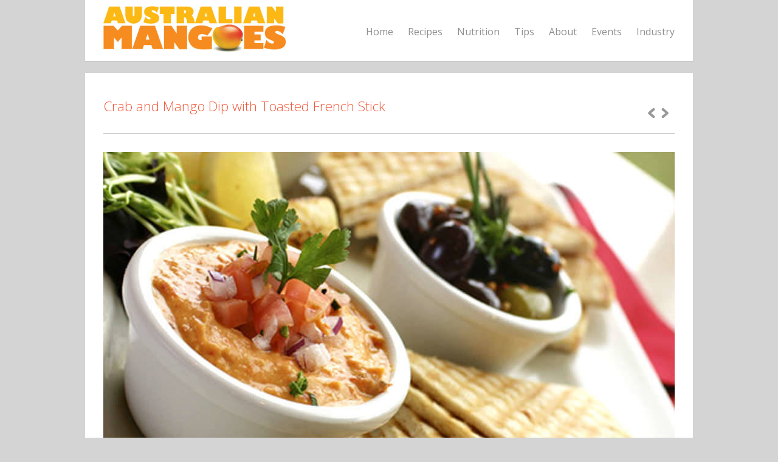

--- FILE ---
content_type: text/css
request_url: https://mangoes.net.au/wp-content/themes/mangoes/style.css
body_size: 4175
content:
/*
 Theme Name:     Mangoes Australia (Uber Child Theme)
 Description:    Mangoes Australia Website
 Author:    	 Child Theme by Emma Paul
 Template:       uber
 Version:        1.0.0
*/
 
@import url("../uber/style.css");





/* =Theme customization starts here*/
/*  HIDE FEATURED TAB ON FILTER PAGE */
ul#filterNav li:nth-child(6){
   display:none !important;
}

html {
margin-bottom: 0 !important;	
}

body {
margin: 0;
padding: 0;	
font-family: 'Open Sans', sans-serif;
}

.box-grey a { color: #f15839 !important; }
.box-grey a:hover { color: #fdb813 !important; }

#header .inside {
border-top: 0; 
padding: 10px 0 10px 0 !important;
}

#mainNav ul a {
font-size: 1em;
font-weight: 400;	
font-family: "Open Sans", sans-serif;}


#sdrn_menu.sdrn_levels ul li a {
    float: left;
    border: none;
    font-family: 'Open Sans', sans-serif;
    font-size: 1em;
    color: #ea9e3d !important;
}

#sdrn_menu.sdrn_levels ul li a:hover {
    font-family: 'Open Sans', sans-serif;
    font-size: 1em;
}


.flex-control-paging li a.flex-active {
background: rgba(255,255,255,1) !important;}

a { color: #ea9e3d !important;}
a:hover { color: #eeb770 !important;}

h2.home {
color: #f15839;	
border-bottom: 1px solid #ccc;	
margin: 0 30px 20px 30px;
padding-bottom: 15px;
}

.homeSection h3 {
color: #f15839;
font-size: 1.2em !important;
font-weight: 300;
background: none;
border-bottom: 1px solid #ccc;	
padding-bottom: 10px;
margin-bottom: 17px !important;
}

h1, #pageHead h1 {
font-size: 1.4em;
line-height: 1.3em;
font-weight: 300;
}
#pageHead h1 {
color: #f15839;	
}
.separator {  
color: #f15839;
margin: 0 5px;
}

h2 {
color: #f15839;	
font-weight: 300;
}

h2 {
/*color: #3b2161;	*/
}

#content h2 {
font-family: 'Open Sans';
font-weight: 300;
font-size: 1.2em;
margin-bottom: 15px;
line-height: 1.4em;}

#content h3 {
font-family: 'Open Sans';
font-weight: 300;
font-size: 1.1em;
line-height: 1.4em;
margin-bottom: 20px;
color: #101010;
}

a.breadcrumb {color: #f15839;	}
a.breadcrumb:hover {color: #332a59;	}


#mainNav li a:hover, 
#mainNav li.current_page_item a, 
#mainNav li.current-menu-item a, 
#mainNav li.current-menu-parent a, 
#mainNav li.current-post-ancestor a  {
color: #333 !important;
}
#mainNav ul li.sfHover ul a {
color: #F00 !important;	
}



#pageHead {
background: none;
border-bottom: 1px solid #ccc;	
}
/*.page #pageHead { margin-bottom: 0;}*/

#content {
font-size: 1.2em;	
}

#content .one_third ul {
margin: 0 0 20px 0;
padding:0;
}

#content .one_third ul li {
list-style: none;
margin: 0;	
}

#content .one_third p {
margin-bottom: 10px;	
}

#content ol { margin: 0 0 20px 30px; font-size: 0.8em; }
#content ol li {  }

.su-spacer.line { border-bottom: 1px solid #e4e4e4; margin-bottom: 30px; }
.page .easingslider { margin-bottom: 40px !important; }

.box-grey { background: #f0f0f0; padding: 25px; }
.rounded { -webkit-border-radius: 20px;-moz-border-radius: 20px;border-radius: 20px; }


.page-id-1226 .su-spoiler-style-simple { bordeR: 0; }
.page-id-1226 .su-spoiler-style-simple > .su-spoiler-title { font-size: 1.5em; font-weight: normal;}

.page-id-1226 .serving .su-spoiler-title, .page-id-1226 .peeling .su-spoiler-title  { color: #f15839; background: #f8f8f8; line-height: 2.8em; margin: 0; padding-left: 120px;}

.page-id-1226 .serving .su-spoiler-title  { background: url(images/thumb-serving-close.jpg) 0 0 #f8f8f8 no-repeat; margin-right: 10px;}
.page-id-1226 .serving.su-spoiler-closed .su-spoiler-title  { background: url(images/thumb-serving.jpg) 0 0 #f8f8f8 no-repeat; margin-right: 10px;}

.page-id-1226 .peeling .su-spoiler-title { background: url(images/thumb-peeling-close.jpg) 0 0 #f8f8f8 no-repeat; margin-right: 10px;}
.page-id-1226 .peeling.su-spoiler-closed .su-spoiler-title { background: url(images/thumb-peeling.jpg) 0 0 #f8f8f8 no-repeat; margin-right: 10px;}





/* Recipe  */

ul.recipe-meta  {
margin: 0 !important;
padding: 0;
list-style: none;
}

ul.recipe-meta li {
float: left;
margin-right: 10px !important;	
list-style: none;
font-weight: bold;
}


.recipe-circle { width: 70px; }
.recipe-circle span { font-size: 0.5em;}
.circle-grey {
    /*width:60px;*/
}
.circle-grey:after {
    content: "";
    display: block;
    width: 100%;
    height:0;
    padding-bottom: 100%;
    background: #b2b2b2; 
	color: #FFF;
    -moz-border-radius: 50%; 
    -webkit-border-radius: 50%; 
    border-radius: 50%;
}
.circle-grey div {
    float:left;
    width:100%;
    padding-top:35%;
    line-height:1em;
    margin-top:-0.5em;
    text-align:center;
    color:#FFF;
}



.circle-hollow {
    /*width:60px;*/

}
.circle-hollow:after {
    content: "";
    display: block;
    width: 100%;
    height:0;
    padding-bottom: 100%;
    border: 2px solid #b2b2b2; 
	color: #b2b2b2 !important;
    -moz-border-radius: 50%; 
    -webkit-border-radius: 50%; 
    border-radius: 50%;
}
.circle-hollow div {
    float:left;
    width:100%;
    padding-top:35%;
    line-height:1em;
    margin-top:-0.5em;
    text-align:center;
	color: #777 !important;
left: 1px;
position: relative;
}


.circle-print {
    /*width:60px;*/
}
.circle-print:after {
    content: "";
    display: block;
    width: 100%;
    height:0;
    padding-bottom: 100%;
    background: #b2b2b2; 
	color: #FFF;
    -moz-border-radius: 50%; 
    -webkit-border-radius: 50%; 
    border-radius: 50%;
}

.circle-print a {
color: #FFF !important; 	
font-size: 14px;
}

.circle-print a:hover {
color: #333; 	
}

.circle-print div {
    float:left;
    width:100%;
    padding-top:48%;
    line-height:1em;
    margin-top:-0.5em;
    text-align:center;
    color:#FFF;
}


/* NGG WIDGET */
#footer .ngg-widget a {
	
	float: left; 
	
}

#footer .ngg-widget img {
bordeR: 0px !important;
margin-right: 6px;	
margin-bottom: 6px;	
}

#footer .secondary {
background: #FFF;
margin: 0 30px;
border-top: 1px solid #CCC;	
}

#footer .secondary .left {
margin-left: 0;	
}

#footer .inside {
	padding-top: 0;
margin-bottom: 0;	
}

#footer .widgetBox h3 { 
font-size: 1em;
font-weight: 400;
color: #333;
}

#footer .textwidget p {
font-size: .9em !important;	
color: #555;
line-height: 1.1em;
margin-bottom: 12px;
}


#footer .textwidget a {
font-style: italic;
color: #555;	
}

#footer .textwidget a:hover {
color: #f15839;	
}

#footer .su-column-size-1-3 a { font-weight: bold; color: #333 !important; }
#footer .su-column-size-1-3 a:hover { color: #666 !important; }



div.top {
	margin: 0;
	position: relative;
	width: 220px;
	height: 170px;
	overflow: hidden;
	}	
	
	div.top div {
		width: 220px;
		height: 170px;
		padding: 0px;
		position: absolute;
		top: 0;
		left: 0;
		text-align: center;
		/*transition: opacity .25s ease-in-out;
  		 -moz-transition: opacity .25s ease-in-out;
   		-webkit-transition: opacity .25s ease-in-out;*/
		-webkit-transition: opacity 0.5s ease-in-out;
}
		
	div.top div.first {
		z-index: 1000;
		}		
		
div.top:hover div.first {
	/*-webkit-transition: left 0.5s ease-in-out;
	left: -220px;*/
	transition: opacity .25s ease-in-out;
	 -moz-transition: opacity .25s ease-in-out;
	-webkit-transition: opacity .25s ease-in-out;
	opacity: 0;
	filter:alpha(opacity=0); /* For IE8 and earlier */

}

.second {
background: #ffd140;
color: #333;
padding: 20px;
}
.second p {
font-size: 12px;
margin-bottom: 0px;}

.second a {
color: #333 !important;	
}


.recipe-title {
text-align: center;
font-size: 15px !important;
margin: 10px 15px 10px 15px !important;
border-bottom: 1px dotted #333;
padding-bottom: 10px;
line-height: 1.4em !important;
}


ul.child-pages, ul.sibling-pages {
margin: 0;
padding: 0;
width: 100%;
float: right;	
}
ul.child-pages li, ul.sibling-pages li {
list-style: none;	
margin: 0;
padding: 5px;
border-bottom: 1px solid #e4e4e4;
}

ul.child-pages li a, ul.sibling-pages li a {
color: #333;	
}


ul.child-pages li a:hover, ul.sibling-pages li a:hover {
color: #f15839;	
}

ul.child-pages li.current_page_item a, ul.sibling-pages li.current_page_item a {
color: #f15839;	
}

sup {
top: -0.4em !important;
position: relative;
font-size: 0.7em;
}

#filterNav li a {
color: #333 !important;
font-size: 0.8em;
-webkit-border-radius: 0px;
-moz-border-radius:0px;
border-radius: 0px;
padding: 7px 10px !important
}


#mainNav ul a:hover{
border-bottom: 1px solid #FFF;
}

#mainNav ul li.current a,
#mainNav ul li.current-cat a,
#mainNav ul li.current_page_item a,
#mainNav ul li.current-menu-item a,
#mainNav ul li.current-post-ancestor a,
/*#mainNav ul li.current_page_parent a,*/
#mainNav ul li.current-category-parent a,
#mainNav ul li.current-category-ancestor a,
#mainNav ul li.current-portfolio-ancestor a,
#mainNav ul li.current-projects-ancestor a {
color: #333 !important;
}

#content .postThumb {
margin-right: 20px !important;	
}

#content .post {
background: none;
border-bottom: 1px solid #CCC;	
}

#content .post p {
line-height: 1.6em;
font-size: .7em;
margin: 0 0 20px 0;
}

.post .meta a, .attachment .meta a {
color: #333 !important;	
}

input[type="text"], textarea {
background: #e5e5e5 !important;
color: #666 !important;	
border-radius: 0 !important;
border: 0 !important;
}

#s {
padding: 10px !important;	
}

table {
border-color: transparent !important;
}

table, table tr { border-collapse:inherit !important; }
table.nutrition td { padding: 8px 8px; background: #f0f0f0; border: 1px solid #FFF !important;}
table.nutrition td p { line-height: 1em; font-size: 1em; margin: 0;}

table.nutrition { margin-bottom: 20px; }

ul.list-pages-shortcode li { list-style: none !important; margin: 0; }
#content .one_third ul li { list-style: disc; margin: 0 0 5px 15px; }


.blog #content .post h1 a { color: #f15839;font-weight: 400; }
.blog #content .post h1 a:hover { color: #999; }

#sidebar .widgetBox h3, #footer .widgetBox h3 { font-size: 1.2em; color: #999; font-weight: 600; }
#sidebar ul li { font-size: 0.9em; border-top: 1px solid #e4e4e4; padding: 8px 0; margin-top: 0; }
#sidebar ul li a { color: #999; }
#sidebar ul li a:hover { color: #666; }

#sidebar .widget_nav_menu li, #footer .widget_nav_menu li, #sidebar .widget_pages li, #footer .widget_pages li, #sidebar .widget_categories li, #footer .widget_categories li { font-size: 0.9em; border-top: 1px solid #e4e4e4; padding: 8px 0;margin-top: 0; }


p.moreLink a { color: #f15839; font-size: 1.1em; font-style: italic; }

#footer .widget_tag_cloud a, #sidebar .widget_tag_cloud a { margin-right: 10px; background: #b1b1b1; color: #FFF; font-size: 0.9em !important; -webkit-border-radius: 0; border-radius: 0; }
 #sidebar .widget_tag_cloud a:hover {background: #ccc; }

.post .meta, .attachment .meta { font-style: italic; }

/* LOGIN */
.su-spoiler-style-default > .su-spoiler-content {  padding: 0 !important; }
.page-id-255 #content ul li { margin-bottom: 5px; }
.page-id-255 #content .su-spoiler-content ul li { margin-bottom: 5px; font-size: 0.65em; }
.page-id-255 #content ul li { list-style: none !important;margin-left: 0; padding: 5px 0; border-bottom: 1px solid #f0f0f0; font-size: 0.7em; }
.page-id-255 #content ul {  margin-left: 0; padding-left: 0;}

.su-spoiler-style-fancy > .su-spoiler-title {  font-size: 0.7em !important;}
.su-spoiler { margin-bottom: 0em !important; }
.su-spoiler ul li a { color: #999; }
.su-spoiler ul li a:hover { color: #f15839; }


.su-spoiler-style-fancy > .su-spoiler-title {  background: #f0f0f0!important; border: 0 !important;}
.su-spoiler-style-fancy { border: 1px solid #f8f8f8 !important; color: #666 !important;}

.page-id-255 .su-spoiler-icon {  font-size: 11px !important;}
.su-spoiler-content { padding: 5px 10px !important; }
.su-spoiler-style-fancy > .su-spoiler-title { border-radius: 0 !important; }
.account-details { font-size:13px !important;font-weight: 400; color: #CCC;}
.account-details .separator {  color: #CCC !important;}
.orange { color: #f15839; font-size: 15px !important;}
.orange a { color: #f15839 !important;  }
.orange a:hover { color: #cf4429 !important;  }

/* FOOTER */
#footer .su-row .su-column {  margin: 0 2% 0 0% !important;}
#footer .facebook {padding-left: 30px; }
#footer p { color: #7d7d7b; font-size: 0.7em; line-height: 1.5em; margin-bottom: 12px; }
#footer ul li {  font-size: 0.9em; margin: 0 10px 10px 0 !important;}
#footer ul li:nth-child(4n+4) { margin-right: 0 !important;}
#grid-1 li { width: 150px !important; height: 150px !important;}

#footer h4 { font-weight: bold;font-size: 0.9em;  }
#footer .secondary p {font-size: 0.8em;    }


.page-id-255 #wpmem_reg { width: 48%;}
.page-id-255 #wpmem_login { width: 40%;}

.page-id-255 #wpmem_reg { float: right; } 
.page-id-255 #wpmem_login{ float: left; } 
/*.page-id-255 #main { box-shadow: none !important;-webkit-box-shadow: none !important; }*/
#main { box-shadow: none !important;-webkit-box-shadow: none !important; }

#wpmem_login { background: #f0f0f0; padding: 20px; border-radius: 10px;}
.page-id-255 #wpmem_reg fieldset, .page-id-255 #wpmem_login fieldset {  margin-top: 5px !important; }
#wpmem_reg .button_div, #wpmem_login .button_div, #wpmem_login .link-text { font-size: 0.8em; }

#wpmem_reg legend, #wpmem_login legend { font-family: 'Open Sans', sans-serif;font-weight: 400 !important; color: #f15839; margin-bottom: 30px !important;}

/* PROJECTS */
.project .one_third ul li { list-style: none !important; margin-left: 0 !important; }
#projects { width: 98%;}

.ingredients ul {  margin-top: 20px !important;}


/* MANGO VARIETIES */
.su-posts.su-posts-teaser-loop .su-column { margin-right: 2%;}
.su-posts.su-posts-teaser-loop .su-column.su-column-size-1-3 { width: 31.3%; height: 600px; font-size: .9em; background: #f0f0f0; border-radius: 20px;}

su-posts.su-posts-teaser-loop .su-column.su-column-size-1-3:nth-child(3n+3) { margin-right: 0%; border: 1px solid;}
.su-posts .su-column-size-1-3 .su-column-inner { padding: 20px;}
.su-posts .su-column img { height: auto;}
table tr td { border-bottom: 1px solid #e4e4e4; padding: 3px 0;}
.su-posts img { margin-bottom: 30px; }
.su-posts h3.su-post-title, .su-posts h3.su-post-title a { color: #f15839 !important; font-weight: 400; margin-bottom: 10px !important; }

ul.varieties { margin-bottom: 30px !important; }
ul.varieties li { padding: 10px 0 !important; margin-bottom: 0 !important;}

#pageHead { position: relative; }
.btn-back {  position: absolute; right: 0; top: 15px;}
.btn-back a {  background: #f68b1e; color: #FFF; padding: 5px 15px;}
.btn-back a:hover {  background: #333; color: #FFF;}

.next-prev-variety { padding: 30px 0;}

.intro-on-home {background: #f0f0f0; padding: 20px 30px; margin-bottom: 20px; }
.intro-on-home p { margin-bottom: 10px; }
.intro-on-home p:last-of-type { margin-bottom: 0; }

.intro-on-home h1 { font-size: 1.1em; }
.label-prep-time { font-size: 22px; padding-top: 13px !important; }
#sdrn_bar { z-index: 20000 !important;}

/* LANGUAGE CHANGER */
.translator { position: absolute;    right: 10px;    top: 5px;}



@media screen and (max-width: 1010px) {
#footer ul li:nth-child(4n+4) { margin-right: 10px !important;}
}
@media screen and (max-width: 900px) {
#header #logo { width: 200px !important;}
#header #logo img { max-width: 100%;}


@media screen and (max-width: 800px) {
#header #logo { width: 94% !important;}
#header #logo img { /*margin: 0 auto !important; */   padding-top: 30px;}
.translator {    position: absolute;    right: 10px;    top: 40px; }
}

@media screen and (max-width: 767px) {
#wpmem_login, #wpmem_reg { width: 100%;}
#wpmem_reg, #wpmem_login{ float: none; } 
#footer .su-row .su-column {margin: 0 2% 5% 0% !important;}
#footer .facebook {  padding: 0 !important; }

}
@media screen and (max-width: 550px) {
div.first {width: 220px; }
div.second { max-width: none; }
#header #logo img { max-width: 60% !important;/*margin: 0 auto !important; */   padding-top: 30px;}
.translator {    position: absolute;    right: 10px;    top: 40px; }

}

@media screen and (max-width: 480px) {
/* IPHONE 6 */
.page-id-1226 .serving .su-spoiler-title, .page-id-1226 .peeling .su-spoiler-title {     height: 90px;    line-height: 1.2em; }
div.top {    width: 100%;}
/*div.top div {     width: 100%;}*/
.recipe-title {    font-size: 13px !important; }
div.first {width: 220px; }
div.second { max-width: 100%; }
#grid-1 li {    width: 170px !important;    height: 170px !important;}
#content .project.small { float: left;  width: 46% !important;}
#header #logo img { padding-top: 10px;max-width: 80%;}
.intro-on-home h1 {  font-size: 1em; line-height: 1.4em;}
#header #logo img { max-width: 75% !important; margin: 0 auto !important; padding-top: 0px; padding-bottom: 20px;}
.translator { bottom: 0;    height: 25px;  padding-bottom: 10px;  top: inherit;    width: 100%;    text-align: center;}
}



@media screen and (max-width: 320px) {  
/* IPHONE 5 and BELOW */
.intro-on-home  {  padding: 20px 25px;}
#content .project.small img { width: 290px;}
#grid-1 li {    width: 140px !important;    height: 140px !important;}

}

#projects.homeSection h3 a { color: #f15839; }
#projects.homeSection h3 a:hover { color: #333; }

.single-project #content .one_third ul { margin-top:21px; }

--- FILE ---
content_type: text/css
request_url: https://mangoes.net.au/wp-content/themes/mangoes/style-print.css
body_size: 529
content:
@charset "UTF-8";
/* CSS Document */

/* style sheet for print goes here */
body { padding: 0 80px; font-family: arial; font-size: 12px;}
#supersized, #mainNav, div.next, div.circle-print { display: none !important; }
.projectNav, ul#menu-nav, .recipe-circle.circle-print, .print-it { display: none !important; }
body.custom-background { background: none !important; background-image: none !important; }
#footer { display: none !important; }

.homeSection img, .post p img, .page p img, .project p img, .postThumb, div.wp-caption img { margin: 40px 0; }

#logo { margin-bottom: 60px; }

strong {  margin: 15px 0 !important;}
.project img { width: 450px !important; height: auto; padding: 0 !important; margin: 0 !important; }
#pageHead { margin-bottom: 10px !important; padding: 0 !important;}


.one_half, .one_third, .two_third { width: 200px; float: left;}
.two_third.method.last { width: 350px; float: left !important; clear: none !important;}

.circle-grey div, .circle-hollow div { display: inline; color: #000; }
.circle-grey:after, .circle-hollow:after { background: none;}

.one_third.ingredients ul { margin: 0 0 0 15px !important; padding-left: 0 !important;}

--- FILE ---
content_type: application/javascript
request_url: https://mangoes.net.au/wp-content/themes/mangoes/scripts/dwClickables.js
body_size: 631
content:
/*
	Class:    	dwClickables
	Author:   	David Walsh
	Website:    http://davidwalsh.name/
	Version:  	1.0.0
	Date:     	08/12/2008
	Built For:  MooTools 1.2
*/



var dwClickables = new Class({
	
	//implements
	Implements: [Options],

	//options
	options: {
		elements: $$('li'),
		selectClass: '',
		anchorToSpan: false
	},
	
	//initialization
	initialize: function(options) {
		//set options
		this.setOptions(options);
		//set clickable
		this.doClickables();
	},
	
	//a method that does whatever you want
	doClickables: function() {
		
		//for all of the elements
		this.options.elements.each(function(el) {
			
			//get the href
			var anchor = el.getElements('a' + (this.options.selectClass ? '.' + this.options.selectClass : ''))[0];
			
			//if we found one
			if($defined(anchor)) {
				
				//add a click event to the item so it goes there when clicked. 
				this.setClick(el,anchor.get('href'));
				
				//modify anchor to span if necesssary
				if(this.options.anchorToSpan) {
					var span = new Element('span',{
						text: anchor.get('text')
					}).replaces(anchor);
				}
			}
			
		},this);
	},
	
	//ads the click event
	setClick: function(element,href) {
		
		element.addEvent('click', function() {
			window.location = href;
		});
	}
	
});


--- FILE ---
content_type: text/plain
request_url: https://www.google-analytics.com/j/collect?v=1&_v=j102&a=1084209603&t=pageview&_s=1&dl=https%3A%2F%2Fmangoes.net.au%2Fproject%2Fcrab-mango-dip-toasted-french-stick%2F&ul=en-us%40posix&dt=Mangoes%20Australia%20Crab%20and%20Mango%20Dip%20with%20Toasted%20French%20Stick%20-%20Mangoes%20Australia&sr=1280x720&vp=1280x720&_u=YGBAgUABAAAAACAAI~&jid=525495164&gjid=1337778832&cid=936067878.1766348339&tid=UA-54355421-2&_gid=385460393.1766348339&_slc=1&z=1343025172
body_size: -450
content:
2,cG-6HMT687G66